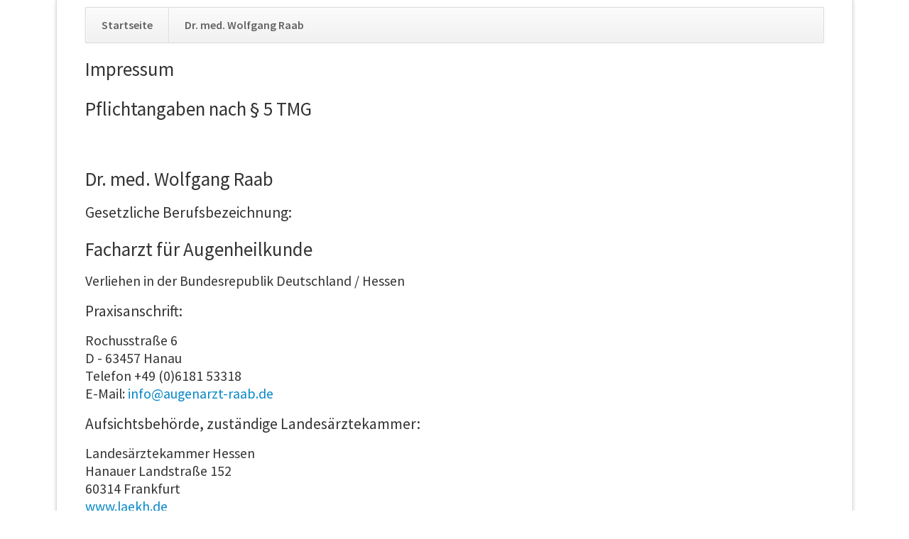

--- FILE ---
content_type: text/html; charset=UTF-8
request_url: https://www.augenarzt-raab.de/impressum.html
body_size: 4744
content:
<!DOCTYPE html>
<html lang="de">
<head>

      <meta charset="UTF-8">
    <title>Impressum - Augenarzt Raab</title>
    <base href="https://www.augenarzt-raab.de/">

          <meta name="robots" content="index,follow">
      <meta name="description" content="">
      <meta name="generator" content="Contao Open Source CMS">
    
    
    <meta name="viewport" content="width=device-width,initial-scale=1.0,shrink-to-fit=no,viewport-fit=cover">
        <link rel="stylesheet" href="/assets/css/icons.min.css,columns.css,colorbox.min.css,tablesorter.min.css,n...-4c849c9e.css">        <script src="/assets/js/jquery.min.js-8864aa07.js"></script><link rel="stylesheet" href="https://fonts.googleapis.com/css?family=Source+Sans+Pro:400,600,400italic,600italic">
  
</head>
<body id="top" class="opensauce-fullwidth">

  
	<!--[if lt IE 8]>
		<p>You are using an outdated browser. <a href="http://whatbrowser.org/">Upgrade your browser today</a>.</p>
	<![endif]-->

	
	<div class="page">

					<header class="page-header">
				
<div class="tag-line">
</div>
<div class="main-navigation-wrapper">
<!-- indexer::stop -->
<nav class="mod_navigation main-navigation block" id="main-navigation">

  
  <a href="/impressum.html#skipNavigation3" class="invisible">Navigation überspringen</a>

  
<ul class="level_1">
            <li class="sibling"><a href="/startseite.html" title="Startseite" class="sibling">Startseite</a></li>
                <li class="sibling"><a href="/dr-med-wolfgang-raab.html" title="Dr. med. Wolfgang Raab" class="sibling">Dr. med. Wolfgang Raab</a></li>
      </ul>

  <span id="skipNavigation3" class="invisible"></span>

</nav>
<!-- indexer::continue -->

<!-- indexer::stop -->
<nav class="mod_navigation block">

  
  <a href="/impressum.html#skipNavigation4" class="invisible">Navigation überspringen</a>

  <select id="main-navigation-mobile" class="main-navigation-mobile tl_chosen chzn-done">
			<option value="/startseite.html" class="sibling">
			 Startseite		</option>
					<option value="/dr-med-wolfgang-raab.html" class="sibling">
			 Dr. med. Wolfgang Raab		</option>
			</select>
  <span id="skipNavigation4" class="invisible"></span>

</nav>
<!-- indexer::continue -->

</div>			</header>
		
		
		<div class="content-wrapper">

			<section role="main" class="main-content">

				

  <div class="mod_article block" id="article-2">
    
          

        
        <div class="content-text">                                    
    <h2>Impressum</h2>

            
                                
                        <div class="rte">
                            <h2>Pflichtangaben nach § 5 TMG</h2>
<h3>&nbsp;</h3>
<h2>Dr. med. Wolfgang Raab</h2>
<h3>Gesetzliche Berufsbezeichnung:</h3>
<h2>Facharzt für Augenheilkunde</h2>
<h4>Verliehen in der Bundesrepublik Deutschland / Hessen</h4>
<h3>Praxisanschrift:</h3>
<h4>Rochusstraße 6<br>D - 63457 Hanau<br>Telefon +49 (0)6181 53318<br>E-Mail: <a href="mailto:info@augenarzt-raab.de">info@augenarzt-raab.de</a></h4>
<h3><span class="editable">Aufsichtsbehörde, z</span><span class="editable">uständige Landesärztekammer:</span></h3>
<h4><span class="editable">Landesärztekammer Hessen<br>Hanauer Landstraße 152<br>60314 Frankfurt<br><a href="http://www.laekh.de/" target="_blank" rel="noopener">www.laekh.de</a></span></h4>
<div class="">
<div class="ce-textpic ce-right ce-intext">
<div class="ce-bodytext">
<h4>Bezirksärztekammer Frankfurt<br>Hanauer Landstraße 152<br>60314 Frankfurt</h4>
<h4>Telefon: +49 (0)69 97672-0<br>Telefax: +49 (0)69 97672-500</h4>
<h4>E-Mail: <a title="bezaek.frankfurt@laekh.de">bezaek.frankfurt@laekh.de</a></h4>
</div>
</div>
</div>
<h3><span class="editable"><a href="http://www.laekh.de/" target="_blank" rel="noopener">Es gelten folgende berufsrechtliche Regelungen:</a></span></h3>
<h4><span class="editable"><a href="https://www.laekh.de/fileadmin/user_upload/Aerzte/Rund_ums_Recht/Rechtsquellen/Berufsordnung.pdf" target="_blank" rel="noopener">Berufsordnung für die Ärzte in Hessen</a></span></h4>
<h4><span class="editable"><a href="https://www.laekh.de/fileadmin/user_upload/Aerzte/Rund_ums_Recht/Rechtsquellen/Heilberufsgesetz.pdf" target="_blank" rel="noopener">Hessisches Heilberufsgesetz</a></span></h4>
<p>&nbsp;</p>
<h3 class="editable_line">EU-Streitschlichtung:</h3>
<h4 class="editable_line"><span class="editable">Die Europäische Kommission stellt unter <a href="https://ec.europa.eu/consumers/odr/" target="_blank" rel="noopener">https://ec.europa.eu/consumers/odr/</a> eine Plattform zur Online-Streitbeilegung (OS) bereit. </span></h4>
<h4 class="editable_line"><span class="editable">Wir sind nicht bereit oder verpflichtet, an Streitbeilegungsverfahren vor einer Verbraucherschlichtungsstelle teilzunehmen.</span></h4>
<p>&nbsp;</p>
<p>&nbsp;</p>
<p><strong>Mitglied der Landesärztekammer Hessen</strong></p>
<p><strong>Mitglied des Berufsverbands der Augenärzte Deutschlands (BVA)</strong></p>
<p><strong>Mitglied der Deutschen Ophthalmologischen Gesellschaft (DOG)</strong></p>
<p><strong>Mitglied der Internationalen Vereinigung für Binokulares Sehen (IVBS)</strong></p>
<p><strong>Mitglied der Wissenschaftlichen Vereinigung für Augenoptik und Optometrie (WVAO)</strong></p>
<p><strong>Mitglied der European Dry Eye Society (EuDES)</strong></p>
<h1>&nbsp;</h1>
                    </div>
            </div>



        
        <div class="content-text">            
                                
                        <div class="rte">
                            <h4>Disclaimer</h4>
<p>Mit Urteil vom 12. Mai 1998 hat das Landgericht Hamburg entschieden, dass man durch die Ausbringung eines Links die Inhalte der gelinkten Seite ggf. mitzuverantworten hat. Dies kann - so das LG - nur dadurch verhindert werden, dass man sich ausdrücklich von diesen Inhalten distanziert. Wir haben auf unserer Seite Links zu anderen Seiten im Internet gelegt. Für all diese Links gilt: Wir möchten ausdrücklich betonen, dass wir jetzt keinerlei Einfluss auf die Gestaltung und die Inhalte der gelinkten Seiten haben. Deshalb distanzieren wir uns hiermit ausdrücklich von allen Inhalten aller gelinkten Seiten auf augenarzt-raab.de. Und wir machen uns deren Inhalte nicht zu eigen. Diese Erklärung gilt für alle auf unserer Seite ausgebrachten Links und für alle Inhalte der Seiten, zu denen die Banner führen.</p>
<h4>Haftungsausschluss</h4>
<p>Der Autor übernimmt keinerlei Gewähr für die Aktualität, Korrektheit, Vollständigkeit oder Qualität der bereitgestellten Informationen. Haftungsansprüche gegen den Autor, die sich auf Schäden materieller oder ideeller Art beziehen, welche durch die Nutzung oder Nichtnutzung der dargebotenen Informationen bzw. durch die Nutzung fehlerhafter und unvollständiger Informationen verursacht wurden, sind grundsätzlich ausgeschlossen, sofern seitens des Autors kein nachweislich vorsätzliches oder grob fahrlässiges Verschulden vorliegt. Alle Angebote sind freibleibend und unverbindlich. Der Autor behält es sich ausdrücklich vor, Teile der Seiten oder das gesamte Angebot ohne gesonderte Ankündigung zu verändern, zu ergänzen, zu löschen oder die Veröffentlichung zeitweise oder endgültig einzustellen.</p>
<h4>Verweise und Links</h4>
<p>Sofern auf Verweisziele ("Links") direkt oder indirekt verwiesen wird, die außerhalb des Verantwortungsbereiches des Autors liegen, haftet dieser nur dann, wenn er von den Inhalten Kenntnis hat und es ihm technisch möglich und zumutbar wäre, die Nutzung im Falle rechtswidriger Inhalte zu verhindern. Für darüber hinausgehende Inhalte und insbesondere für Schäden, die aus der Nutzung oder Nichtnutzung solcherart dargebotener Informationen entstehen, haftet allein der Anbieter der Seite, auf welche verwiesen wurde, nicht derjenige, der über Links auf die jeweilige Veröffentlichung lediglich verweist. Diese Einschränkung gilt gleichermaßen auch für Fremdeinträge in vom Autor eingerichteten Gästebüchern, Diskussionsforen und Mailinglisten.</p>
<h4>Urheberrecht</h4>
<p>Der Autor ist bestrebt, in allen Publikationen die Urheberrechte der verwendeten Grafiken, Tondokumente, Videosequenzen und Texte zu beachten, von ihm selbst erstellte Grafiken, Tondokumente, Videosequenzen und Texte zu nutzen oder auf lizenzfreie Grafiken, Tondokumente, Videosequenzen und Texte zurückzugreifen. Das Copyright für veröffentlichte, vom Autor selbst erstellte Objekte bleibt allein beim Autor der Seiten. Eine Vervielfältigung oder Verwendung solcher Grafiken, Tondokumente, Videosequenzen und Texte in anderen elektronischen oder gedruckten Publikationen ist ohne ausdrückliche Zustimmung des Autors nicht gestattet.</p>
<h4>Rechtswirksamkeit dieses Haftungsausschlusses</h4>
<p>Dieser Haftungsausschluss ist als Teil des Internetangebotes zu betrachten, von dem aus auf diese Seite verwiesen wurde. Sofern Teile oder einzelne Formulierungen dieses Textes der geltenden Rechtslage nicht, nicht mehr oder nicht vollständig entsprechen sollten, bleiben die übrigen Teile des Dokumentes in ihrem Inhalt und ihrer Gültigkeit davon unberührt. Gerichtsstandort Frankfurt.</p>
<h4>Keine Abmahnung ohne vorherigen Kontakt</h4>
<p>Sollte irgendwelcher Inhalt oder die designtechnische Gestaltung einzelner Seiten oder Teile dieses Onlineportals fremde Rechte Dritter oder gesetzliche Bestimmungen verletzen oder anderweitig in irgendeiner Form wettbewerbsrechtliche Probleme hervorbringen, so bitten wir unter Berufung auf § 8 Abs. 4 UWG um eine angemessene, ausreichend erläuternde und schnelle Nachricht ohne Kostennote. Wir garantieren, dass die zu Recht beanstandeten Passagen oder Teile dieser Webseiten in angemessener Frist entfernt bzw. den rechtlichen Vorgaben umfänglich angepasst werden, ohne dass von Ihrer Seite die Einschaltung eines Rechtsbeistandes erforderlich ist. Die Einschaltung eines Anwaltes zur für den Diensteanbieter kostenpflichtigen Abmahnung entspricht nicht dessen wirklichen oder mutmaßlichen Willen und würde damit einen Verstoß gegen § 13 Abs. 5 UWG wegen der Verfolgung sachfremder Ziele als beherrschendes Motiv der Verfahrenseinleitung, insbesondere einer Kostenerzielungsabsicht als eigentliche Triebfeder, sowie einen Verstoß gegen die Schadensminderungspflicht darstellen. Hinsichtlich der Inhalte in den bereitgestellten Mitglieder- und Partneraccounts nehmen wir als Diensteanbieter die Haftungsprivilegien nach § 5 Nr. 3 TDG bzw. nach § 11 TDG in Anspruch.</p>
                    </div>
            </div>

    
      </div>


				
			</section>

			
		</div>

		
					<footer class="page-footer">
				
<div class="footer-navigation-wrapper">
<!-- indexer::stop -->
<nav class="mod_customnav footer-navigation block">

  
  <a href="/impressum.html#skipNavigation21" class="invisible">Navigation überspringen</a>

  
<ul class="level_1">
            <li><a href="/datenschutzerklaerung.html" title="Datenschutzerklärung">Datenschutzerklärung</a></li>
                <li class="active"><strong class="active">Impressum</strong></li>
      </ul>

  <span id="skipNavigation21" class="invisible"></span>

</nav>
<!-- indexer::continue -->

</div>			</footer>
		
	</div>

	

  
<script src="/assets/jquery-ui/js/jquery-ui.min.js?v=1.13.2"></script>
<script>
  jQuery(function($) {
    $(document).accordion({
      // Put custom options here
      heightStyle: 'content',
      header: '.toggler',
      collapsible: true,
      create: function(event, ui) {
        ui.header.addClass('active');
        $('.toggler').attr('tabindex', 0);
      },
      activate: function(event, ui) {
        ui.newHeader.addClass('active');
        ui.oldHeader.removeClass('active');
        $('.toggler').attr('tabindex', 0);
      }
    });
  });
</script>

<script src="/assets/colorbox/js/colorbox.min.js?v=1.6.6"></script>
<script>
  jQuery(function($) {
    $('a[data-lightbox]').map(function() {
      $(this).colorbox({
        // Put custom options here
        loop: false,
        rel: $(this).attr('data-lightbox'),
        maxWidth: '95%',
        maxHeight: '95%'
      });
    });
  });
</script>

<script src="/assets/tablesorter/js/tablesorter.min.js?v=2.31.3"></script>
<script>
  jQuery(function($) {
    $('.ce_table .sortable').each(function(i, table) {
      var attr = $(table).attr('data-sort-default'),
          opts = {}, s;

      if (attr) {
        s = attr.split('|');
        opts = { sortList: [[s[0], s[1] == 'desc' | 0]] };
      }

      $(table).tablesorter(opts);
    });
  });
</script>

<script src="/files/opensauce/js/script.js"></script>
  <script type="application/ld+json">
{
    "@context": "https:\/\/schema.org",
    "@graph": [
        {
            "@type": "WebPage"
        }
    ]
}
</script>
<script type="application/ld+json">
{
    "@context": "https:\/\/schema.contao.org",
    "@graph": [
        {
            "@type": "Page",
            "fePreview": false,
            "groups": [],
            "noSearch": false,
            "pageId": 3,
            "protected": false,
            "title": "Impressum"
        }
    ]
}
</script></body>
</html>
